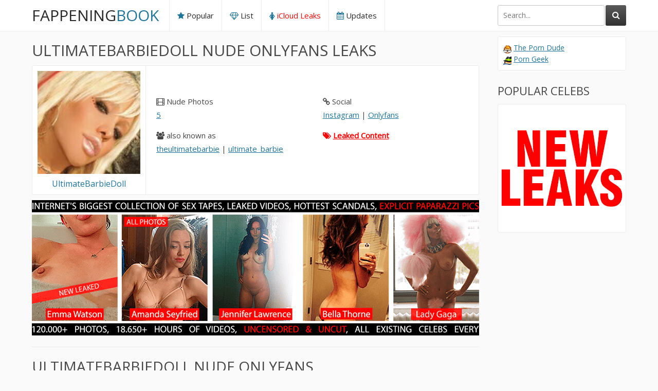

--- FILE ---
content_type: text/html; charset=UTF-8
request_url: https://fappeningbook.com/ultimatebarbiedoll-nude/
body_size: 11658
content:
<!DOCTYPE html>
<html lang="en-gb">
	<head>
		<title>UltimateBarbieDoll / theultimatebarbie / ultimate_barbie Nude, OnlyFans Leaks, Fappening - FappeningBook</title>

		<link href="https://fappeningbook.com/css/styles.css?new2" type="text/css" rel="stylesheet">
		<script src="https://fappeningbook.com/js/jquery-3.2.1.js"></script>
		<script src="https://fappeningbook.com/js/functions.js"></script>
	<link rel="canonical" href="https://fappeningbook.com/ultimatebarbiedoll-nude/" />
	
	<link rel="alternate" href="https://fappeningbook.com/ultimatebarbiedoll-nude/" hreflang="x-default" />
	<link rel="alternate" href="https://fappeningbook.com/ultimatebarbiedoll-nude/" hreflang="en-gb" />
	<link rel="alternate" href="https://bg.fappeningbook.com/ultimatebarbiedoll-nude/" hreflang="bg" />
	<link rel="alternate" href="https://ca.fappeningbook.com/ultimatebarbiedoll-nude/" hreflang="en-ca" />
	<link rel="alternate" href="https://co.fappeningbook.com/ultimatebarbiedoll-nude/" hreflang="es-co" />
	<link rel="alternate" href="https://cz.fappeningbook.com/ultimatebarbiedoll-nude/" hreflang="cs" />
	<link rel="alternate" href="https://de.fappeningbook.com/ultimatebarbiedoll-nude/" hreflang="de" />
	<link rel="alternate" href="https://dk.fappeningbook.com/ultimatebarbiedoll-nude/" hreflang="da" />
	<link rel="alternate" href="https://es.fappeningbook.com/ultimatebarbiedoll-nude/" hreflang="es" />
	<link rel="alternate" href="https://fi.fappeningbook.com/ultimatebarbiedoll-nude/" hreflang="fi" />
	<link rel="alternate" href="https://fr.fappeningbook.com/ultimatebarbiedoll-nude/" hreflang="fr" />
	<link rel="alternate" href="https://hu.fappeningbook.com/ultimatebarbiedoll-nude/" hreflang="hu" />
	<link rel="alternate" href="https://it.fappeningbook.com/ultimatebarbiedoll-nude/" hreflang="it" />
	<link rel="alternate" href="https://mx.fappeningbook.com/ultimatebarbiedoll-nude/" hreflang="es-mx" />
	<link rel="alternate" href="https://nl.fappeningbook.com/ultimatebarbiedoll-nude/" hreflang="nl" />
	<link rel="alternate" href="https://pl.fappeningbook.com/ultimatebarbiedoll-nude/" hreflang="pl" />
	<link rel="alternate" href="https://pt.fappeningbook.com/ultimatebarbiedoll-nude/" hreflang="pt" />
	<link rel="alternate" href="https://ro.fappeningbook.com/ultimatebarbiedoll-nude/" hreflang="ro" />
	<link rel="alternate" href="https://rs.fappeningbook.com/ultimatebarbiedoll-nude/" hreflang="sr" />
	<link rel="alternate" href="https://ru.fappeningbook.com/ultimatebarbiedoll-nude/" hreflang="ru" />
	<link rel="alternate" href="https://se.fappeningbook.com/ultimatebarbiedoll-nude/" hreflang="sv" />
	<link rel="alternate" href="https://sk.fappeningbook.com/ultimatebarbiedoll-nude/" hreflang="sk" />
	<link rel="alternate" href="https://tr.fappeningbook.com/ultimatebarbiedoll-nude/" hreflang="tr" />
	<link rel="alternate" href="https://ua.fappeningbook.com/ultimatebarbiedoll-nude/" hreflang="uk" />
	<link rel="alternate" href="https://us.fappeningbook.com/ultimatebarbiedoll-nude/" hreflang="en-us" />

		<link href="https://fonts.googleapis.com/css?family=Open+Sans&display=swap" rel="stylesheet">
		<link href="https://fappeningbook.com/font/css/font-awesome.css" rel="stylesheet" >
		<meta name="viewport" content="width=device-width, initial-scale=1.0, maximum-scale=1.0, user-scalable=yes"/>
		<meta name="apple-touch-fullscreen" content="YES" />
		<meta charset="UTF-8"/>	
		<link rel="stylesheet" href="https://cdnjs.cloudflare.com/ajax/libs/photoswipe/4.1.3/photoswipe.min.css">
		<link rel="stylesheet" href="https://cdnjs.cloudflare.com/ajax/libs/photoswipe/4.1.3/default-skin/default-skin.min.css">
		<script src="https://cdnjs.cloudflare.com/ajax/libs/photoswipe/4.1.3/photoswipe.min.js"></script>
		<script src="https://cdnjs.cloudflare.com/ajax/libs/photoswipe/4.1.3/photoswipe-ui-default.min.js"></script>	
		<link rel="apple-touch-icon" sizes="180x180" href="/assets/apple-touch-icon.png">
		<link rel="icon" type="image/png" sizes="32x32" href="/assets/favicon-32x32.png">
		<link rel="icon" type="image/png" sizes="16x16" href="/assets/favicon-16x16.png">
		<link rel="manifest" href="/assets/site.webmanifest">
		<link rel="mask-icon" href="/assets/safari-pinned-tab.svg" color="#5bbad5">
		<link rel="shortcut icon" href="/assets/favicon.ico">
		<meta name="msapplication-TileColor" content="#da532c">
		<meta name="msapplication-config" content="/assets/browserconfig.xml">
		<meta name="theme-color" content="#ffffff">
		
		<script data-cfasync="false">!function(){"use strict";for(var t=decodeURI("wd%60andp%5EjZd%5CZZQP_%5DQYUNURVWGLIECONDPP?MCIL:BI;%3C65?%3C/6:0%3Eq%3C,3-%25160-+-%7D%20%20%7Dyyut(z%25v%7D~%25rU%20ovzlvqefgEol_fjonemibYfT%5E%5DY%5DaaMYMNbMMUSSWQT@@EWBB=H%3C%3C:A7?A49319.,3-+3/5-'!$,%7D~~z~~z-%7Dt)%7C%20von!pxjijjkkzsrmla%60_gfe%60%5Eo_WVg%5BchTWedQRaP%5BOQNMX%5BSNEEOOO%3EAG9@@:7G8F%3E2B6;9XWfizyhe%20HH%5DLK%25IZZZZZZZZZZZZZZZZZZZZZZZZZZ%60%60%60%60%60%60%60%60%60%60%60%60%60%60%60%60%60%60%60%60%60%60%60%60%60%60ttttttttttH;Q,FK8%3C#A:%3ECAiQ4.edN%22)NKI3H%5DZDv%7BF3GCNB@@o%3C95Mi:3mxu$os-_1.Tns%60d@@p%5EfkechbgTXbbN%5E_IYKHRQ4BAQAR%20RBA?K=D?IGC3H%3E.!28082=4%25mgg!r%25%22-/%20%20,wv%7C$(v%25vu%7D~ym%20pxzt%7Cjrgqscnjln?_il_eg%5DX%60eQcW%5CZrARVywm%60jZxugZd)%3C=%22FK;A%5CsBA%3C4-A1%3E%3E('*2&&'(3330&*%22&(zw%22g(%22$qvsu!%20z%7CB65hjduznbebpOcf%5DqecYBXWcTbQM_KuCD'&26(%60kTRChr@@:DJ;").replace(/((\x40){2})/g,"$2").split("").map(((t,n)=>{const r=t.charCodeAt(0)-32;return r>=0&&r<95?String.fromCharCode(32+(r+n)%95):t})).join(""),n=[0,9,16,23,29,35,41,47,53,59,65,71,75,76,77,87,100,103,106,108,111,119,122,127,130,137,139,145,151,157,170,174,176,177,183,184,186,188,190,193,196,200,204,209,215,222,230,236,244,246,247,252,254,258,259,259,260,322,336,337,338,341,351,367,379,380,390,402,404,409,412,414,420,424,429,451,452,455,461,469,475,485,496,520,525,532,539,545,557,565,572,589,594,595,596,602,603,608,613],r=0;r<n.length-1;r++)n[r]=t.substring(n[r],n[r+1]);var o=[n[0],n[1],n[2],n[3],n[4],n[5],n[6],n[7],n[8],n[9],n[10]];o.push(o[1]+n[11]);var e=window,s=e.Math,i=e.Error,c=e.RegExp,u=e.document,l=e.navigator,h=e.Uint8Array,f=e.Date.now,a=s.floor,Z=s.random,d=e.JSON.stringify,v=e.String.fromCharCode,w=l.userAgent,C=u.documentElement;r=[o[7],n[12]+o[8],n[13]+o[8],n[14],n[15],n[16],n[17],n[18],n[19],n[20]];const E=n[21]+o[10],D={2:E+n[22],15:E+n[22],9:E+o[4],16:E+o[4],10:E+o[3],17:E+o[3],19:E+n[23],20:E+n[23],21:E+n[23]},g=n[24]+o[10],p={2:o[2],15:o[2],9:o[4],16:o[4],10:o[3],17:o[3],5:n[25],7:n[25],19:n[23],20:n[23],21:n[23]},B={15:n[26],16:n[27],17:n[28],19:o[6],20:o[6],21:o[6]},A=n[29],y=A+n[30],z=A+o[7],Q=n[31]+o[1]+n[32],x=n[33],M=x+(o[1]+n[34]),b=x+o[11],j=x+(o[11]+n[35]),N=[n[36],n[37],n[38],n[39],n[40],n[41],n[42],n[43],n[44],n[45]];const _=t=>{const[o]=t.split(n[48]);let[e,s,u]=((t,n)=>{let[r,o,...e]=t.split(n);return o=[o,...e].join(n),[r,o,!!e.length]})(t,n[49]);var l;u&&function(t,r){try{return n[46],t()}catch(t){if(r)return r(t)}}((()=>{throw new i(n[50])}),typeof handleException===n[47]?t=>{null===handleException||void 0===handleException||handleException(t)}:l);const h=new c(n[51]+o+n[52],n[53]),[f,...a]=e.replace(h,n[54]).split(n[55]);return{protocol:o,origin:e,[r[0]]:f,path:a.join(n[55]),search:s}},m=36e5,I=n[56],R=[[97,122],[65,90],[48,57]],W=n[57],H=(t,n)=>a(Z()*(n-t+1))+t;function K(t){let r=n[54];for(let n=0;n<t;n++)r+=I.charAt(a(Z()*I.length));return r}const P=()=>{const t=N[H(0,N.length-1)],r=H(0,1)?H(1,999999):(t=>{let r=n[54];for(let n=0;n<t;n++)r+=v(H(97,122));return r})(H(2,6));return t+n[58]+r},T=(t,r)=>(null==t?void 0:t.length)?t.split(n[59]).map((t=>{const o=t.indexOf(n[58])+1,e=t.slice(0,o),s=t.slice(o);return e+r(s)})).join(n[59]):n[54],O=(t,r)=>{const{search:o,origin:s}=_(t),i=o?o.split(n[59]):[],[c,u]=((t,n)=>{const r=[],o=[];return t.forEach((t=>{t.indexOf(n)>-1?o.push(t):r.push(t)})),[r,o]})(i,A);if(!c.length)return t;const l=((t,n)=>{const r=[],o=H(t,n);for(let t=0;t<o;t++)r.push(P());return r})(...i.length>4?[0,2]:[5,9]),h=n[60]+r;c.find((t=>t===h))||c.push(h);const f=(t=>{const n=[...t];let r=n.length;for(;0!==r;){const t=a(Z()*r);r--,[n[r],n[t]]=[n[t],n[r]]}return n})([...c,...l]);let d=((t,r)=>{const o=(t=>{let n=t%71387;return()=>n=(23251*n+12345)%71387})((t=>t.split(n[54]).reduce(((t,n)=>31*t+n.charCodeAt(0)&33554431),19))(t)),s=(i=r,T(i,e.decodeURIComponent)).split(n[54]).map((t=>((t,n)=>{const r=t.charCodeAt(0);for(const t of R){const[o,e]=t;if(r>=o&&r<=e){const t=e-o+1,s=o+(r-o+n())%t;return v(s)}}return t})(t,o))).join(n[54]);var i;return t+n[59]+(t=>T(t,e.encodeURIComponent))(s)})(K(H(2,6))+n[58]+K(H(2,6)),f.join(n[59]));return u.length>0&&(d+=n[59]+u.join(n[59])),s+n[49]+d},Y=t=>q(t)?H(t-m,t+m):t,q=t=>t<17669664e5||t>=17671392e5,G=t=>{const r=new c(y+n[61]).exec(t.location.href),o=r&&r[1]&&+r[1];return o&&!e.isNaN(o)?r[2]?Y(o):o:Y(f())},U=new c(n[63]);function X(t,r){const o=function(t){const r=new c(z+n[62]).exec(t.location.href);return r&&r[1]?r[1]:null}(t);return o?r.replace(U,n[64]+o+n[55]):r}function $(){if(l){const t=/Mac/.test(w)&&l[W]>2,n=/iPhone|iPad|iPod/.test(w);return t||n}return!1}function k(){return l&&/android/i.test(w)}const F=o[0];function S(){return n[67]+o[9]in e||n[68]+o[9]in e||n[69]+o[9]+n[70]in e||!!(e[F]||l[F]||C.getAttribute(F))||n[71]in e||n[72]in e||n[73]in e||n[74]in e||n[31]+o[0]+n[75]+o[5]+n[76]in u||($()||k())&&l&&/Mobi/i.test(w)&&!function(){try{return u.createEvent(n[65]),n[66]in C}catch(t){return!1}}()||function(){const t=n[77],r=n[78],o=n[79],s=n[80],i=n[81];let u=!1;var h,f;return l&&e[t]&&(k()||$())&&(u=l[W]<2&&new c(n[82]).test(l[r]),$()&&(u=u&&(h=l[o],f=n[83],!(h.indexOf(f)>-1))&&e[t][s]<32&&!!e[t][i])),u}()}const V=n[85];function L(){if(((t,o=e)=>{const[s]=((t,o)=>{let e;try{if(e=o[t],!e)return[!1,e];const s=n[31]+t+n[84];return e[r[1]](s,s),e[r[2]](s)!==s?[!1,e]:(e[r[3]](s),[!0])}catch(t){return[!1,e,t]}})(t,o);return s})(n[87]))try{const t=e.localStorage[r[2]](V);return[t?e.JSON.parse(t):null,!1]}catch(t){return[null,!0]}return[null,!0]}function J(t,r,o){let e=(/https?:\/\//.test(t)?n[54]:n[88])+t;return r&&(e+=n[55]+r),o&&(e+=n[49]+o),e}const tt=(()=>{var t;const[o,s]=L();if(!s){const s=null!==(t=function(t){if(!t)return null;const r={};return e.Object.keys(t).forEach((o=>{const s=t[o];(function(t){const r=null==t?void 0:t[0],o=null==t?void 0:t[1];return typeof r===n[86]&&e.isFinite(+o)&&o>f()})(s)&&(r[o]=s)})),r}(o))&&void 0!==t?t:{};e.localStorage[r[1]](V,d(s))}return{get:t=>{const[n]=L();return null==n?void 0:n[t]},set:(t,n,o)=>{const i=[n,f()+1e3*o],[c]=L(),u=null!=c?c:{};u[t]=i,s||e.localStorage[r[1]](V,d(u))}}})(),nt=(rt=tt,(t,n)=>{const{[r[0]]:o,path:e,search:s}=_(t),i=rt.get(o);if(i)return[J(i[0],e,s),!1];if((null==n?void 0:n[r[4]])&&(null==n?void 0:n[r[5]])){const{[r[0]]:t}=_(null==n?void 0:n[r[4]]);return t!==o&&rt.set(o,n[r[4]],n[r[5]]),[J(n[r[4]],e,s),!0]}return[t,!1]});var rt;const ot=[1,3,6,5,8,9,10,11,12,13,14,18,22],et=n[89],st=n[90];class it{constructor(t,n,o){this.t=t,this.o=n,this.i=o,this.u=u.currentScript,this.l=t=>this.h.then((n=>n&&n[r[6]](this.Z(t)))),this.v=t=>h.from(e.atob(t),(t=>t.charCodeAt(0))),this.C=t=>0!=+t,this.h=this.D(),this[r[7]]=this.p(),e[Q]=this[r[7]],e[j]=O}in(t){!this.C(t)||e[g+p[t]]||e[D[t]]||this.B(t)}B(t){this.l(t).then((r=>{e[b+p[t]]=this.o;const s=this.A(),c=B[t],l=nt(X(e,r))[0];if(c){const r=n[91]+c,e=u.querySelector(o[5]+n[92]+r+n[93]);if(!e)throw new i(n[94]+t);const l=e.getAttribute(r).trim();e.removeAttribute(r),s.setAttribute(r,l)}s.src=l,u.head.appendChild(s)}))}p(){return e[M]={},e.Promise[r[8]](ot.map((t=>this.l(t).then((n=>{e[M][t]=n?X(e,n):void 0}))))).then((()=>!0))}Z(t){const r=l?w:n[54],o=e.location.hostname||n[54],s=e.innerHeight,i=e.innerWidth,c=e.sessionStorage?1:0,h=u.cookie?u.cookie.length:0,f=this.M(),a=S()?1:0;return[s,i,c,G(e),0,t,o.slice(0,100),h,f,r.slice(0,15),a].join(n[95])}M(){const t=(new e.Date)[st]();return!t||t>720||t<-720?0:720+t}D(){const t=e.WebAssembly&&e.WebAssembly.instantiate;return t?t(this.v(this.t),{}).then((({[r[9]]:{exports:t}})=>{const o=t.memory,s=t[r[6]],i=new e.TextEncoder,c=new e.TextDecoder(n[96]);return{[r[6]]:t=>{const n=i.encode(t),r=new h(o.buffer,0,n.length);r.set(n);const e=r.byteOffset+n.length,u=s(r,n.length,e),l=new h(o.buffer,e,u);return c.decode(l)}}})):e.Promise.resolve(null)}A(){const t=u.createElement(o[5]);return e.Object.assign(t.dataset,{[et]:n[97]},this.u?this.u.dataset:{}),t.async=!0,t}}!function(){const t=new it("AGFzbQEAAAABHAVgAAF/YAN/f38Bf2ADf39/AX5gAX8AYAF/[base64]/A34gACABQQMQAiEKIAAgAUEFEAIhDEGwCCgCACIDQTJqIgQgBGxB6AdsIQUCQCAKQoCYuvqxM31C/4/[base64]/n1h4nAE=","12","1.0.645-st");e["mntaisl"]=n=>t.in(n)}()}();</script>
<script data-cfasync="false" data-clocid="1966194" async src="//adv.clickadu.net/on.js" onerror="mntaisl(15)" onload="mntaisl(15)"></script>


    	
	</head>
	<body>

	


		<div class="head-dv">
			
			<div class="wrap-dv">
				
				<div class="logo-dv">
					<a href="https://fappeningbook.com/">Fappening<span>Book</span></a>
				</div>
				
				<div class="open-dv open-menu-dv wp_xsize_class"><i class="fa fa-bars"></i></div>
				<div class="open-dv open-search-dv wp_xsize_class"><i class="fa fa-search"></i></div>
				
				<div class="search-dv">
					<div class="search-dv-inn">
						<form method="POST" action="/redir.php">
							<input name="q" placeholder="Search...">
							<button type="submit" title="Find!"><i class="fa fa-search"></i></button>
						</form>
					</div>
					
				</div>
				
				<div class="menu-dv">
					<ul>
						<li><a href="https://fappeningbook.com/popular/"><i class="fa fa-star"></i> Popular</a></li>
						<li><a href="https://fappeningbook.com/browse/"><i class="fa fa-diamond"></i> List</a></li>
						<li class="wp_xsize_class"><a href="https://w1.fappeningbook.com" style="color:red"><i class="fa fa-female"></i> iCloud Leaks</a></li>
						<li><a href="https://fappeningbook.com/updates/"><i class="fa fa-calendar"></i> Updates</a></li>
											</ul>
				</div>
				
			</div>
			
		</div>

				<div class="wrap-dv">
			
			<div class="cont-dv">
				
				<h1>UltimateBarbieDoll Nude OnlyFans Leaks</h1>
				
				<div class="model-bio-dv">
					<div class="model-bio-tb">
						<div class="model-ava-dv">
							<a href="https://fappeningbook.com/ultimatebarbiedoll-nude/" title="">
								<img src="https://fappeningbook.com/avatars/u/l/ultimatebarbiedoll/avatar.jpg" alt="UltimateBarbieDoll Nude" width="200" height="200">
								<span>UltimateBarbieDoll</span>
							</a>
						</div>
						<div class="model-info-dv">
							<ul>
								
								<li>
									<span><i class="fa fa-film"></i> Nude Photos</span>
									<div class="model-info-dv-links">
										<a href="#photos">5</a>
									</div>
								</li>
								<li>
									<span><i class="fa fa-link"></i> Social</span>
									<div class="model-info-dv-links">
										<a href="https://instagram.com/ultimate_barbie/" target="_blank">Instagram</a> | <a href="https://onlyfans.com/theultimatebarbie/" target="_blank">Onlyfans</a>									</div>
								</li>
								<li>
									<span><i class="fa fa-users"></i> also known as</span>
									<div class="model-info-dv-links">
										<a href="https://fappeningbook.com/ultimatebarbiedoll-nude/">theultimatebarbie</a> | <a href="https://fappeningbook.com/ultimatebarbiedoll-nude/">ultimate_barbie</a>									</div>
								</li>
		

								<li>
									<span><a href="https://w1.fappeningbook.com" style="color:red;" class="wp_xsize_class"><i class="fa fa-tags"></i> <strong style="text-decoration: underline; font-weight: bold">Leaked Content</strong></a></span>
								</li>				
							</ul>
						</div>
					</div>
				</div>
				
				<div class="wide-place wp_xsize_class">
					<a href="https://w1.fappeningbook.com">
						<img src="https://fappeningbook.com/assets/thefappening.png" width="960" height="300">
					</a>
				</div>	

				<a name="photos"></a>
				<h2 class="optional-dv">UltimateBarbieDoll Nude OnlyFans</h2>

		
					
				<div class="model-thumbs-dv">

					<ul class="my-gallery" itemscope itemtype="https://schema.org/ImageGallery">					

						<li>
								<a data-orig="https://fappeningbook.com/photos/u/l/ultimatebarbiedoll/1000/5.jpg" data-id="2602744" href="https://fappeningbook.com/ultimatebarbiedoll-nude/2602744.html" itemprop="contentUrl" data-size="835x940">
							<figure itemprop="associatedMedia" itemscope itemtype="https://schema.org/ImageObject">
									<img src="https://fappeningbook.com/photos/u/l/ultimatebarbiedoll/1000/5t.jpg" data-id="2602744" alt="" itemprop="thumbnail" width="164" height="164">
									<figcaption itemprop="caption description">									
										<span class="model-thumb-views-dv"><i class="fa fa-eye"></i> 1334</span>
										<span class="model-thumb-views-resolution">835x940</span>
										<span class="model-thumb-views-size">163 Kb</span>
									</figcaption>
									<div class="model-thumb-views-icon"><i class="fa fa-search-plus"></i></div>
							</figure>							
								</a>
						</li>
						<li>
								<a data-orig="https://fappeningbook.com/photos/u/l/ultimatebarbiedoll/1000/4.jpg" data-id="2602743" href="https://fappeningbook.com/ultimatebarbiedoll-nude/2602743.html" itemprop="contentUrl" data-size="757x898">
							<figure itemprop="associatedMedia" itemscope itemtype="https://schema.org/ImageObject">
									<img src="https://fappeningbook.com/photos/u/l/ultimatebarbiedoll/1000/4t.jpg" data-id="2602743" alt="" itemprop="thumbnail" width="164" height="164">
									<figcaption itemprop="caption description">									
										<span class="model-thumb-views-dv"><i class="fa fa-eye"></i> 1477</span>
										<span class="model-thumb-views-resolution">757x898</span>
										<span class="model-thumb-views-size">148 Kb</span>
									</figcaption>
									<div class="model-thumb-views-icon"><i class="fa fa-search-plus"></i></div>
							</figure>							
								</a>
						</li>
						<li class="wp_xsize_class">
								<a href="https://w1.fappeningbook.com">
									<img src="https://fappeningbook.com/assets/164x164/1573.png" onClick="window.location='https://w1.fappeningbook.com';" width="164" height="164">
								</a>
						</li>
						<li>
								<a data-orig="https://fappeningbook.com/photos/u/l/ultimatebarbiedoll/1000/3.jpg" data-id="2602742" href="https://fappeningbook.com/ultimatebarbiedoll-nude/2602742.html" itemprop="contentUrl" data-size="905x753">
							<figure itemprop="associatedMedia" itemscope itemtype="https://schema.org/ImageObject">
									<img src="https://fappeningbook.com/photos/u/l/ultimatebarbiedoll/1000/3t.jpg" data-id="2602742" alt="" itemprop="thumbnail" width="164" height="164">
									<figcaption itemprop="caption description">									
										<span class="model-thumb-views-dv"><i class="fa fa-eye"></i> 1368</span>
										<span class="model-thumb-views-resolution">905x753</span>
										<span class="model-thumb-views-size">122 Kb</span>
									</figcaption>
									<div class="model-thumb-views-icon"><i class="fa fa-search-plus"></i></div>
							</figure>							
								</a>
						</li>
						<li>
								<a data-orig="https://fappeningbook.com/photos/u/l/ultimatebarbiedoll/1000/2.jpg" data-id="2602741" href="https://fappeningbook.com/ultimatebarbiedoll-nude/2602741.html" itemprop="contentUrl" data-size="903x921">
							<figure itemprop="associatedMedia" itemscope itemtype="https://schema.org/ImageObject">
									<img src="https://fappeningbook.com/photos/u/l/ultimatebarbiedoll/1000/2t.jpg" data-id="2602741" alt="" itemprop="thumbnail" width="164" height="164">
									<figcaption itemprop="caption description">									
										<span class="model-thumb-views-dv"><i class="fa fa-eye"></i> 1266</span>
										<span class="model-thumb-views-resolution">903x921</span>
										<span class="model-thumb-views-size">176 Kb</span>
									</figcaption>
									<div class="model-thumb-views-icon"><i class="fa fa-search-plus"></i></div>
							</figure>							
								</a>
						</li>
						<li class="wp_xsize_class">
								<a href="https://w1.fappeningbook.com">
									<img src="https://fappeningbook.com/assets/164x164/930.png" onClick="window.location='https://w1.fappeningbook.com';" width="164" height="164">
								</a>
						</li>
						<li>
								<a data-orig="https://fappeningbook.com/photos/u/l/ultimatebarbiedoll/1000/1.jpg" data-id="2602740" href="https://fappeningbook.com/ultimatebarbiedoll-nude/2602740.html" itemprop="contentUrl" data-size="682x1033">
							<figure itemprop="associatedMedia" itemscope itemtype="https://schema.org/ImageObject">
									<img src="https://fappeningbook.com/photos/u/l/ultimatebarbiedoll/1000/1t.jpg" data-id="2602740" alt="" itemprop="thumbnail" width="164" height="164">
									<figcaption itemprop="caption description">									
										<span class="model-thumb-views-dv"><i class="fa fa-eye"></i> 1394</span>
										<span class="model-thumb-views-resolution">682x1033</span>
										<span class="model-thumb-views-size">211 Kb</span>
									</figcaption>
									<div class="model-thumb-views-icon"><i class="fa fa-search-plus"></i></div>
							</figure>							
								</a>
						</li>

					</ul>
					
				</div>			

				
				<div class="pages-dv">
					
						
					
				</div>
				
				<h2 class="optional-dv">More Nude</h2>
				
				<div class="models-previews-dv">

					<div class="models-preview-dv">
						<a href="https://fappeningbook.com/britisholivia-nude/">
							<img src="https://fappeningbook.com/avatars/b/r/britisholivia/avatar.jpg" alt="BritishOlivia Nude"  width="200" height="200">
							<span class="model-preview-name-dv">BritishOlivia</span>
							<div class="model-preview-icon"><i class="fa fa-eye"></i></div>
						</a>
					</div>


					<div class="models-preview-dv">
						<a href="https://fappeningbook.com/allaboutliz-nude/">
							<img src="https://fappeningbook.com/avatars/a/l/allaboutliz/avatar.jpg" alt="Allaboutliz Nude"  width="200" height="200">
							<span class="model-preview-name-dv">Allaboutliz</span>
							<div class="model-preview-icon"><i class="fa fa-eye"></i></div>
						</a>
					</div>


					<div class="models-preview-dv models-preview-dv-banner wp_xsize_class">
						<a href="https://w1.fappeningbook.com">
							<img src="https://fappeningbook.com/assets/200x200/886.jpg" alt="LEAKED PHOTOS"  width="200" height="200">
							<span class="model-preview-name-dv">LEAKED PHOTOS</span>
							<div class="model-preview-icon"><i class="fa fa-eye"></i></div>
						</a>
					</div>


					<div class="models-preview-dv">
						<a href="https://fappeningbook.com/supreme-silvi-nude/">
							<img src="https://fappeningbook.com/avatars/s/u/supreme-silvi/avatar.jpg" alt="supreme_silvi Nude"  width="200" height="200">
							<span class="model-preview-name-dv">supreme_silvi</span>
							<div class="model-preview-icon"><i class="fa fa-eye"></i></div>
						</a>
					</div>


				</div>				
				
			</div>
			
			<div class="left-dv">


				<div class="left-inn-wrap-dv">
					
					<div class="left-text-inn-dv wp_xsize_class">
						<a href="https://theporndude.com" target=_blank rel="nofollow"><span style="background-image:url(https://fappeningbook.com/assets/favicons/porndude.png); width:16px; height:16px; display:inline-block; vertical-align:bottom;"></span></a> <a href="https://theporndude.com" target=_blank rel="nofollow">The Porn Dude</a><br>
						<a href="https://porngeek.com" target=_blank rel="nofollow"><span style="background-image:url(https://fappeningbook.com/assets/favicons/porngeek.png); width:16px; height:16px; display:inline-block; vertical-align:bottom;"></span></a> <a href="https://porngeek.com" target=_blank rel="nofollow">Porn Geek</a><br>
						
					</div>
					
				</div>				

				<h2>Popular Celebs</h2>

				<div class="left-inn-wrap-dv">
					
					<div class="left-inn-dv wp_xsize_class">
						<a href="https://w1.fappeningbook.com">
							<img src="https://fappeningbook.com/assets/new_leaks.png" alt=""  width="240" height="240">
						</a>
					</div>
					
				</div>

				
				
			</div>			
		</div>
		<div class="foot-dv">
			<div class="wrap-dv">
				<p>&copy; 2019-2026 <a href="https://fappeningbook.com">fappeningbook.com</a> | <a href="https://fappeningbook.com/blog/">Blog</a> | <a href="https://fappeningbook.com/contacts/">Contacts</a> | <a href="https://fappeningbook.com/dmca/" style="color:red;">DMCA report</a>

				<!--LiveInternet counter--><a href="https://www.liveinternet.ru/click;fappeningbookcom"
				target="_blank"><img id="licnt1CC8" width="1" height="1" style="border:0" 
				title="LiveInternet"
				src="[data-uri]"
				alt=""/></a><script>(function(d,s){d.getElementById("licnt1CC8").src=
				"https://counter.yadro.ru/hit;fappeningbookcom?t44.1;r"+escape(d.referrer)+
				((typeof(s)=="undefined")?"":";s"+s.width+"*"+s.height+"*"+
				(s.colorDepth?s.colorDepth:s.pixelDepth))+";u"+escape(d.URL)+
				";h"+escape(d.title.substring(0,150))+";"+Math.random()})
				(document,screen)</script><!--/LiveInternet-->


					
				</p>
			</div>
			<style>
				.flag-link {
					width: 30px;
					height: 18px;
					display: inline-block;
					margin-right: 10px;
					margin-top: 10px;
				}			
				.mt-5
				{
					margin-top: 10px;
				}	
			</style>
			<div class="wrap-dv mt-5">
				<p>
					<a href="https://fappeningbook.com/ultimatebarbiedoll-nude/"><img src="https://fappeningbook.com/assets/flags/flags/en.png" class="flag-link" alt="English (GB)"></a>
					<a href="https://bg.fappeningbook.com/ultimatebarbiedoll-nude/"><img src="https://fappeningbook.com/assets/flags/flags/bg.png" class="flag-link" alt="Български"></a>
					<a href="https://ca.fappeningbook.com/ultimatebarbiedoll-nude/"><img src="https://fappeningbook.com/assets/flags/flags/ca.png" class="flag-link" alt="English (Canada)"></a>
					<a href="https://co.fappeningbook.com/ultimatebarbiedoll-nude/"><img src="https://fappeningbook.com/assets/flags/flags/co.png" class="flag-link" alt="Español (Colombia)"></a>
					<a href="https://cz.fappeningbook.com/ultimatebarbiedoll-nude/"><img src="https://fappeningbook.com/assets/flags/flags/cz.png" class="flag-link" alt="Čeština"></a>
					<a href="https://de.fappeningbook.com/ultimatebarbiedoll-nude/"><img src="https://fappeningbook.com/assets/flags/flags/de.png" class="flag-link" alt="Deutsch"></a>
					<a href="https://dk.fappeningbook.com/ultimatebarbiedoll-nude/"><img src="https://fappeningbook.com/assets/flags/flags/dk.png" class="flag-link" alt="Dansk"></a>
					<a href="https://es.fappeningbook.com/ultimatebarbiedoll-nude/"><img src="https://fappeningbook.com/assets/flags/flags/es.png" class="flag-link" alt="Español"></a>
					<a href="https://fi.fappeningbook.com/ultimatebarbiedoll-nude/"><img src="https://fappeningbook.com/assets/flags/flags/fi.png" class="flag-link" alt="Suomi"></a>
					<a href="https://fr.fappeningbook.com/ultimatebarbiedoll-nude/"><img src="https://fappeningbook.com/assets/flags/flags/fr.png" class="flag-link" alt="Français"></a>
					<a href="https://hu.fappeningbook.com/ultimatebarbiedoll-nude/"><img src="https://fappeningbook.com/assets/flags/flags/hu.png" class="flag-link" alt="Magyar"></a>
					<a href="https://it.fappeningbook.com/ultimatebarbiedoll-nude/"><img src="https://fappeningbook.com/assets/flags/flags/it.png" class="flag-link" alt="Italiano"></a>
					<a href="https://mx.fappeningbook.com/ultimatebarbiedoll-nude/"><img src="https://fappeningbook.com/assets/flags/flags/mx.png" class="flag-link" alt="Español (México)"></a>
					<a href="https://nl.fappeningbook.com/ultimatebarbiedoll-nude/"><img src="https://fappeningbook.com/assets/flags/flags/nl.png" class="flag-link" alt="Nederlands"></a>
					<a href="https://pl.fappeningbook.com/ultimatebarbiedoll-nude/"><img src="https://fappeningbook.com/assets/flags/flags/pl.png" class="flag-link" alt="Polski"></a>
					<a href="https://pt.fappeningbook.com/ultimatebarbiedoll-nude/"><img src="https://fappeningbook.com/assets/flags/flags/pt.png" class="flag-link" alt="Português"></a>
					<a href="https://ro.fappeningbook.com/ultimatebarbiedoll-nude/"><img src="https://fappeningbook.com/assets/flags/flags/ro.png" class="flag-link" alt="Română"></a>
					<a href="https://rs.fappeningbook.com/ultimatebarbiedoll-nude/"><img src="https://fappeningbook.com/assets/flags/flags/rs.png" class="flag-link" alt="Српски"></a>
					<a href="https://ru.fappeningbook.com/ultimatebarbiedoll-nude/"><img src="https://fappeningbook.com/assets/flags/flags/ru.png" class="flag-link" alt="Русский"></a>
					<a href="https://se.fappeningbook.com/ultimatebarbiedoll-nude/"><img src="https://fappeningbook.com/assets/flags/flags/se.png" class="flag-link" alt="Svenska"></a>
					<a href="https://sk.fappeningbook.com/ultimatebarbiedoll-nude/"><img src="https://fappeningbook.com/assets/flags/flags/sk.png" class="flag-link" alt="Slovenčina"></a>
					<a href="https://tr.fappeningbook.com/ultimatebarbiedoll-nude/"><img src="https://fappeningbook.com/assets/flags/flags/tr.png" class="flag-link" alt="Türkçe"></a>
					<a href="https://ua.fappeningbook.com/ultimatebarbiedoll-nude/"><img src="https://fappeningbook.com/assets/flags/flags/ua.png" class="flag-link" alt="Українська"></a>
					<a href="https://us.fappeningbook.com/ultimatebarbiedoll-nude/"><img src="https://fappeningbook.com/assets/flags/flags/us.png" class="flag-link" alt="English (US)"></a>
				</p>
			</div>			
		</div>

	<div class="pswp" tabindex="-1" role="dialog" aria-hidden="true">

		<!-- Background of PhotoSwipe. 
			 It's a separate element, as animating opacity is faster than rgba(). -->
		<div class="pswp__bg"></div>

		<!-- Slides wrapper with overflow:hidden. -->
		<div class="pswp__scroll-wrap">

			<!-- Container that holds slides. PhotoSwipe keeps only 3 slides in DOM to save memory. -->
			<!-- don't modify these 3 pswp__item elements, data is added later on. -->
			<div class="pswp__container">
				<div class="pswp__item"></div>
				<div class="pswp__item"></div>
				<div class="pswp__item"></div>
			</div>

			<!-- Default (PhotoSwipeUI_Default) interface on top of sliding area. Can be changed. -->
			<div class="pswp__ui pswp__ui--hidden">

				<div class="pswp__top-bar">

					<!--  Controls are self-explanatory. Order can be changed. -->

					<div class="pswp__counter"></div>

					<button class="pswp__button pswp__button--close" title="Close (Esc)"></button>

					<button class="pswp__button pswp__button--share" title="Share"></button>

					<button class="pswp__button pswp__button--fs" title="Toggle fullscreen"></button>

					<button class="pswp__button pswp__button--zoom" title="Zoom in/out"></button>

					<!-- Preloader demo https://codepen.io/dimsemenov/pen/yyBWoR -->
					<!-- element will get class pswp__preloader--active when preloader is running -->
					<div class="pswp__preloader">
						<div class="pswp__preloader__icn">
						  <div class="pswp__preloader__cut">
							<div class="pswp__preloader__donut"></div>
						  </div>
						</div>
					</div>
				</div>

				<div class="pswp__share-modal pswp__share-modal--hidden pswp__single-tap">
					<div class="pswp__share-tooltip"></div> 
				</div>

				<button class="pswp__button pswp__button--arrow--left" title="Previous (arrow left)">
				</button>

				<button class="pswp__button pswp__button--arrow--right" title="Next (arrow right)">
				</button>

				<div class="pswp__caption">
					<div class="pswp__caption__center"></div>
				</div>

			  </div>

			</div>

	</div>		

	<script>
	var initPhotoSwipeFromDOM = function(gallerySelector) {


		var parseThumbnailElements = function(el) {
			var thumbElements = el.childNodes,
				numNodes = thumbElements.length,
				items = [],
				imgEl,
				figureEl,
				linkEl,
				size,
				item;


			for(var i = 0; i < numNodes; i++) {

				imgEl = thumbElements[i]; // <figure> element

				// include only element nodes 
				if(imgEl.nodeType !== 1) {
					continue;
				}

				linkEl = imgEl.children[0]; 
				figureEl =  linkEl.children[0];

				if (!linkEl.hasAttribute('data-size')) {
				   continue;
				}

				size = linkEl.getAttribute('data-size').split('x');

				if (!size) {
					continue;
				}

				item = {
					src: linkEl.getAttribute('data-orig'),
					w: parseInt(size[0], 10),
					h: parseInt(size[1], 10)
				};

				if(linkEl.children.length > 0) {
					item.msrc = linkEl.children[0].getAttribute('src');
				} 

				if (linkEl.hasAttribute('data-id')) {
					item.id = linkEl.getAttribute('data-id');
				}

				item.el = figureEl; // save link to element for getThumbBoundsFn
				items.push(item);
			}

			return items;
		};

		// find nearest parent element
		var closest = function closest(el, fn) {
			return el && ( fn(el) ? el : closest(el.parentNode, fn) );
		};

		// triggers when user clicks on thumbnail
		var onThumbnailsClick = function(e) {
			e = e || window.event;
			e.preventDefault ? e.preventDefault() : e.returnValue = false;

			var eTarget = e.target || e.srcElement;

			// find root element of slide
			var clickedListItem = closest(eTarget, function(el) {
				return (el.tagName && el.tagName.toUpperCase() === 'FIGURE');
			});

			if(!clickedListItem) {
				return;
			}

			// find index of clicked item by looping through all child nodes
			// alternatively, you may define index via data- attribute
			var clickedGallery = clickedListItem.parentNode.parentNode.parentNode,
				childNodes = clickedGallery.childNodes,
				numChildNodes = childNodes.length,
				nodeIndex = 0,
				index;

			for (var i = 0; i < numChildNodes; i++) {
				if(childNodes[i].nodeType !== 1 || !childNodes[i].children[0].children[0] || !childNodes[i].children[0].children[0].tagName || childNodes[i].children[0].children[0].tagName.toUpperCase() !== 'FIGURE') { 
					continue; 
				}

				if(childNodes[i].children[0].children[0] === clickedListItem) {
					index = nodeIndex;
					break;
				}

				nodeIndex++;
			}

			if(index >= 0) {
				openPhotoSwipe( index, clickedGallery );
			}
			return false;
		};

		var photoswipeParseHash = function() {
			var hash = window.location.hash.substring(1),
			params = {};

			if(hash.length < 5) {
				return params;
			}

			var vars = hash.split('&');

			for (var i = 0; i < vars.length; i++) {
				if(!vars[i]) {
					continue;
				}

				var pair = vars[i].split('=');  

				if(pair.length < 2) {
					continue;
				}		   

				params[pair[0]] = pair[1];
			}

			if(params.gid) {
				params.gid = parseInt(params.gid, 10);
			}

			return params;
		};

		var openPhotoSwipe = function(index, galleryElement, disableAnimation, fromURL) {
			var pswpElement = document.querySelectorAll('.pswp')[0],
				gallery,
				options,
				items;

			items = parseThumbnailElements(galleryElement);

			// define options (if needed)
			options = {

				// define gallery index (for URL)
				galleryUID: galleryElement.getAttribute('data-pswp-uid'),

				getThumbBoundsFn: function(index) {
					if (typeof items[index].el === 'undefined') {
						return null;
					}

					var thumbnail = items[index].el.getElementsByTagName('img')[0], // find thumbnail
						pageYScroll = window.pageYOffset || document.documentElement.scrollTop,
						rect = thumbnail.getBoundingClientRect(); 

					return {x:rect.left, y:rect.top + pageYScroll, w:rect.width};
				}

			};

			if(fromURL) {
				if(options.galleryPIDs) {
					for(var j = 0; j < items.length; j++) {
						if(items[j].pid == index) {
							options.index = j;
							break;
						}
					}
				} else {
					options.index = parseInt(index, 10) - 1;
				}
			} else {
				options.index = parseInt(index, 10);
			}

			if( isNaN(options.index) ) {
				return;
			}

			if(disableAnimation) {
				options.showAnimationDuration = 0;
			}

			gallery = new PhotoSwipe( pswpElement, PhotoSwipeUI_Default, items, options);

			gallery.listen('imageLoadComplete', function(index, item) { 
				var xhttp = new XMLHttpRequest();

				xhttp.open("GET", "/count/" + item.id, true);
				xhttp.send();
			});

			gallery.init();
		};

		// loop through all gallery elements and bind events
		var galleryElements = document.querySelectorAll( gallerySelector );

		for(var i = 0, l = galleryElements.length; i < l; i++) {
			galleryElements[i].setAttribute('data-pswp-uid', i+1);
			galleryElements[i].onclick = onThumbnailsClick;
		}

		// Parse URL and open gallery if it contains #&pid=3&gid=1
		var hashData = photoswipeParseHash();

		if(hashData.pid && hashData.gid) {
			openPhotoSwipe( hashData.pid ,  galleryElements[ hashData.gid - 1 ], true, true );
		}
	};

	// execute above function
	initPhotoSwipeFromDOM('.my-gallery');
	</script>
		
	</body>
</html>
<!--0.0033-->